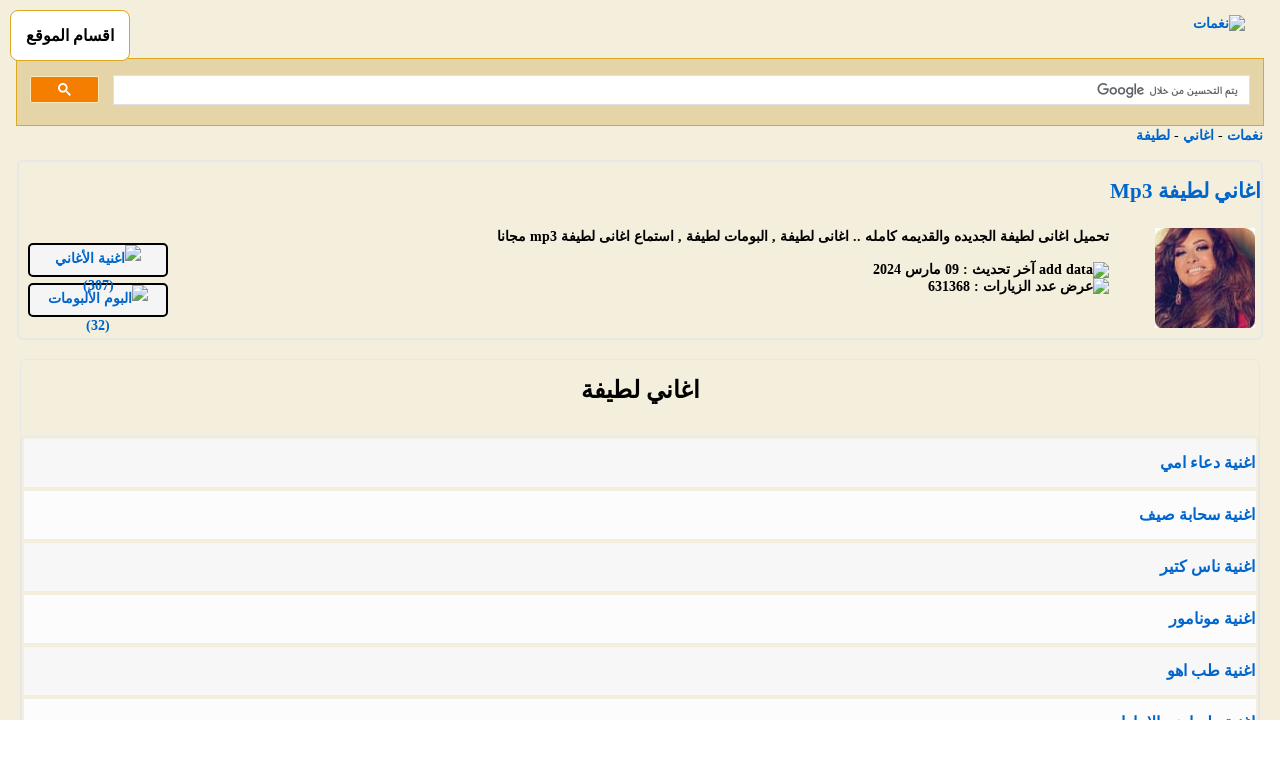

--- FILE ---
content_type: text/html; charset=UTF-8
request_url: https://songs.nghmat.com/singer/498-%D9%84%D8%B7%D9%8A%D9%81%D8%A9.html
body_size: 11608
content:
 <!DOCTYPE html>
<html lang="ar" dir="rtl">
<head>
<title>تحميل اغاني لطيفة - Mp3</title>
<meta name="robots" content="index, follow" />
<meta name="keywords" content="تحميل ,استماع ,اغانى لطيفة ,البومات لطيفة , لطيفة ,Latifa ,Latifa songs, لطيفة mp3" />
<meta name="description" content="تحميل اغانى لطيفة وتحميل البوم لطيفة الجديد mp3" />
<link rel="canonical" href="https://songs.nghmat.com/singer/498-%D9%84%D8%B7%D9%8A%D9%81%D8%A9.html" />
<meta property="og:title" content="تحميل اغاني لطيفة - Mp3" />
<meta property="fb:app_id" content="137312906462708"/>
<meta property="fb:admins" content="HatemFans,see.you.353"/>
<meta name="rating" content="General" /> 
<meta name="distribution" content="Global" />
<meta name="generator" content="نغمات" />
<meta property="og:url" content="https://songs.nghmat.com/singer/498-%D9%84%D8%B7%D9%8A%D9%81%D8%A9.html" />
<meta property="og:description" content="تحميل ,استماع ,اغانى لطيفة ,البومات لطيفة , لطيفة ,Latifa ,Latifa songs, لطيفة mp3" />
<meta itemprop="name" content="تحميل اغاني لطيفة - Mp3" />
<meta itemprop="description" content="تحميل اغانى لطيفة وتحميل البوم لطيفة الجديد mp3" />
<meta name="copyright" content="songs.nghmat.com" />
<base href="https://songs.nghmat.com/" />
<meta http-equiv="Content-Type" content="text/html; charset=utf-8" />
<meta name="viewport" content="width=device-width, initial-scale=1">
<link type="text/css" rel="stylesheet" href="css.php" /><link rel="alternate" type="application/rss+xml" title="RSS - Singers" href="rss.php" />
<link rel="alternate" type="application/rss+xml" title="RSS - Songs" href="rss.php?op=songs" />
<link rel="alternate" type="application/rss+xml" title="RSS - Albums" href="rss.php?op=albums" />
<link rel="alternate" type="application/rss+xml" title="RSS - Videos" href="rss.php?op=videos" />
<link rel="alternate" type="application/rss+xml" title="RSS - News" href="rss.php?op=news" />
<link rel="alternate" type="application/rss+xml" title="RSS - Photos" href="rss.php?op=photos" />
<!-- link href="skins/tango/skin.css" rel="stylesheet" type="text/css" / -->
<style type="text/css">
#myCarousel{
	position:relative;
	width:810px;
	margin:0 auto 10px auto;
	-moz-border-radius: 10px;
	-webkit-border-radius: 10px;
	border-radius: 10px;
	background: #F4EEDD;
	border: 1px solid #E7E7E7;
	min-height:30px;
}
.arrow{
	width:20px;
	height:20px;
	cursor:pointer;
	position:absolute;
	top:5px;
	left:10px;
	z-index:1;
}
.arrow.up{ background:url(images/up.png) no-repeat}
.arrow.down{ background:url(images/down.png) no-repeat}
</style>

<script>
var scripturl="https://songs.nghmat.com";
</script>
<link href="//maxcdn.bootstrapcdn.com/font-awesome/4.1.0/css/font-awesome.min.css" rel="stylesheet">
<script src='js/jquery.js'></script>
<script src="js/jquery.cookie.js"></script>
<script>
var jQuery = $.noConflict();
/*
jQuery.easing['BounceEaseOut'] = function(p, t, b, c, d) {
	if ((t/=d) < (1/2.75)) {
		return c*(7.5625*t*t) + b;
	} else if (t < (2/2.75)) {
		return c*(7.5625*(t-=(1.5/2.75))*t + .75) + b;
	} else if (t < (2.5/2.75)) {
		return c*(7.5625*(t-=(2.25/2.75))*t + .9375) + b;
	} else {
		return c*(7.5625*(t-=(2.625/2.75))*t + .984375) + b;
	}
};

jQuery(document).ready(function() {
    jQuery('#mycarousel').jcarousel({
        easing: 'BounceEaseOut',
        animation: 1000,
        auto:4,
        rtl:true,
        scroll:3,
        wrap: 'circular'
        
    });
   	jQuery(".arrow").click(function(){
	    if(jQuery(this).hasClass("up")){
	       jQuery(".jcarousel-skin-tango").slideUp("200");
	       jQuery(this).removeClass("up").addClass("down");
	       jQuery.cookie("myCarousel_hide","true", {expires: 365, path: '/'});
	    }else{
	       jQuery(".jcarousel-skin-tango").slideDown("200");
	       jQuery(this).removeClass("down").addClass("up");
	       jQuery.cookie("myCarousel_hide", '', {expires: -1, path: '/'});
	    } 
	});

if(jQuery.cookie("myCarousel_hide") =="true"){
 jQuery(".jcarousel-skin-tango").hide();
 jQuery(".arrow").removeClass("up").addClass("down");
}
});
*/

jQuery(document).ready(function(){
	var number = 50;
	jQuery("#newSongsAjax .song_div").hide();
	jQuery('#newSongsAjax .song_div').slice(0,number).show();
	
	jQuery("#newSongsAjax .show_more").click(function(){
		jQuery('#newSongsAjax .song_div:hidden').slice(0,number).slideDown('400');
		if(jQuery('#newSongsAjax .song_div:hidden').length ==0) jQuery("#newSongsAjax .show_more").slideUp();
	});
    
    var albums_number = 24;
	jQuery(".albums_all div.album_sub").hide();
	jQuery('.albums_all div.album_sub').slice(0,albums_number).show();
	
	jQuery(".albums_more").click(function(){
		jQuery('.albums_all div.album_sub:hidden').slice(0,albums_number).slideDown('400');
		if(jQuery('.albums_all div.album_sub:hidden').length ==0) jQuery(".albums_more").slideUp();
	});
    
});
</script>

<!-- script type='text/javascript' src='//code.jquery.com/jquery-1.9.1.js'></script -->
<script src="js/prototype.js"></script>

<script src='js/javascript.js'></script>
<script src='js/jquery.raty.min.js'></script>
<script src='js/jquery.boxy.allomani.js'></script><script src="js/scriptaculous/scriptaculous.js"></script>
<meta name="google-site-verification" content="RZMvhPKyTkkkDSFf0WteLPPkiMN7jy6dWaGjp2nIbFQ" />
<meta name="msvalidate.01" content="28DB99A42830DBEF7679BD55FCE4F6DD" />
<meta name="google-site-verification" content="YawCCTehzZtNSC3KEnJOFtsEd2q4w-IpLuOQQRosieE" />
<body>

 
<script defer src="https://static.cloudflareinsights.com/beacon.min.js/vcd15cbe7772f49c399c6a5babf22c1241717689176015" integrity="sha512-ZpsOmlRQV6y907TI0dKBHq9Md29nnaEIPlkf84rnaERnq6zvWvPUqr2ft8M1aS28oN72PdrCzSjY4U6VaAw1EQ==" data-cf-beacon='{"version":"2024.11.0","token":"13c92ca34f5441e69d81437e90bbd346","r":1,"server_timing":{"name":{"cfCacheStatus":true,"cfEdge":true,"cfExtPri":true,"cfL4":true,"cfOrigin":true,"cfSpeedBrain":true},"location_startswith":null}}' crossorigin="anonymous"></script>
</head>
 <div class="header1">
<div id="logo"><a href="/">
<img src="images/logo2.jpg" alt="نغمات" width="150" height="37">
</a></div>

  <script>
    document.addEventListener("DOMContentLoaded", function () {
      var menuButton = document.getElementById("menuButton");
      var header2 = document.getElementById("header2");

      menuButton.addEventListener("click", function () {
        if (header2.style.display === "" || header2.style.display === "none") {
          header2.style.display = "block";
        } else {
          header2.style.display = "none";
        }
      });
    });
  </script>

  <button id="menuButton">اقسام الموقع</button>
  <div id="header2" class="header2">
    <ul>
      <li><a href="albums.html">الالبومات</a></li>
      <li><a href="cat/26-Islamyat.html">اسلاميات</a></li>
      <li><a href="cat/30-اغاني.html">اغاني</a></li>
      <li><a href="cat/25-Sha3by.html">اغانى شعبي</a></li>
      <li><a href="cat/5-Aghani.Khalegya.html">اغاني خليجيه</a></li>
      <li><a href="cat/27-Media.Songs.html">اغانى المسلسلات والافلام</a></li>
      <li><a href="cat/29-اغانى-منوعة.html">اغانى منوعة</a></li>
    </ul>
  </div>
</div>



<div class="bahch">
<!-- form action="https://songs.nghmat.com/gsearch.php" id="cse-search-box" style="display: inline;float: center;margin: 9 16px;margin-top: -10px;">
  <div>
    <input type="hidden" name="cx" value="partner-pub-3189600798074714:3383704459" />
    <input type="hidden" name="cof" value="FORID:10" />
    <input type="hidden" name="ie" value="UTF-8" />
    <input type="text" name="q" size="30" />
    <input type="submit" name="sa" value="بحث" style="margin:0 auto;" />
  </div>
</form>
<script type="text/javascript" src="//www.google.com.eg/coop/cse/brand?form=cse-search-box&amp;lang=ar"></script -->
<div class="search_container">
<script>
  (function() {
    var cx = '013298425910500128648:fe8tkvgs6kq';
    var gcse = document.createElement('script');
    gcse.type = 'text/javascript';
    gcse.async = true;
    gcse.src = 'https://cse.google.com/cse.js?cx=' + cx;
    var s = document.getElementsByTagName('script')[0];
    s.parentNode.insertBefore(gcse, s);
  })();
</script>
<gcse:search></gcse:search>
</div> <table border="0" width="100%"  style="border-collapse: collapse" dir=ltr>

         <tr><td  valign="top" dir=rtl><script>
   function pop_close(){ }
        </script>
      
    <span class='path'><a href="https://songs.nghmat.com">نغمات</a> - <a class=path_link href="cat/30-اغاني.html" title="اغاني">اغاني</a> - <a class=path_link href="singer/498-لطيفة.html" title="لطيفة">لطيفة</a>  <br><br> </span> <div class='block_div'><div class='block_div'><table class="nsong"><tr><h2><a href="singer/498-لطيفة.html">اغاني لطيفة Mp3</a></h2><td><table class="nsong"><tr><td class="singercss"><img src="uploads/singers/latifa.jpg" alt="اغانى لطيفة" width="100" height="100" /></td>
<td class="imtop"> تحميل اغانى لطيفة الجديده والقديمه كامله ..
اغانى لطيفة , البومات لطيفة , استماع اغانى لطيفة mp3 مجانا <br/><br/>
<span><img src='images/add_date.jpg' alt="add data" width="15" height="15" />&nbsp;<b>آخر تحديث  : </b>09 مارس 2024</span><br/>

<span><img src='images/views.jpg' alt="عرض" width="15" height="15" />&nbsp;<b>عدد الزيارات : </b> 631368</span> <br/> </td></tr></table></td><td align='left'><div class='singer_btn'><a href="singer/498-لطيفة.html"><img src='images/song.jpg' alt="اغنية" width="15" height="15" />&nbsp;الأغاني (307)</a></div><div class='singer_btn'>
<a href="singer/498-لطيفة-albums.html"><img src='images/album.jpg' alt="البوم" width="15" height="15" />&nbsp;الألبومات (32)</a></div></td></tr></table>
<div align='left'></div></div></div><br/> 
<table width="100%">

<tr><td width="100%"><div class='block_div'><center><span class='table_title title'><h1>اغاني لطيفة</h1></span></center><br><div class='block_div'>   <div class='song_div' title="دعاء امي">
<table class="nsong"><tr class='row_1'>
<td><a class="listen_loop" href="song_listen_60533_1.html" title="دعاء امي">اغنية دعاء امي</a></td></tr></table></div> 

  <div class='song_div' title="سحابة صيف">
<table class="nsong"><tr class='row_2'>
<td><a class="listen_loop" href="song_listen_60532_1.html" title="سحابة صيف">اغنية سحابة صيف</a></td></tr></table></div> 

  <div class='song_div' title="ناس كتير">
<table class="nsong"><tr class='row_1'>
<td><a class="listen_loop" href="song_listen_60531_1.html" title="ناس كتير">اغنية ناس كتير</a></td></tr></table></div> 

  <div class='song_div' title="مونامور">
<table class="nsong"><tr class='row_2'>
<td><a class="listen_loop" href="song_listen_60530_1.html" title="مونامور">اغنية مونامور</a></td></tr></table></div> 

  <div class='song_div' title="طب اهو">
<table class="nsong"><tr class='row_1'>
<td><a class="listen_loop" href="song_listen_60529_1.html" title="طب اهو">اغنية طب اهو</a></td></tr></table></div> 

  <div class='song_div' title="طبعا هي الامارات">
<table class="nsong"><tr class='row_2'>
<td><a class="listen_loop" href="song_listen_60528_1.html" title="طبعا هي الامارات">اغنية طبعا هي الامارات</a></td></tr></table></div> 

  <div class='song_div' title="دعاء اشرف الاعراب">
<table class="nsong"><tr class='row_1'>
<td><a class="listen_loop" href="song_listen_60527_1.html" title="دعاء اشرف الاعراب">اغنية دعاء اشرف الاعراب</a></td></tr></table></div> 

  <div class='song_div' title="يحي الشعب">
<table class="nsong"><tr class='row_2'>
<td><a class="listen_loop" href="song_listen_60526_1.html" title="يحي الشعب">اغنية يحي الشعب</a></td></tr></table></div> 

  <div class='song_div' title="الذكاه">
<table class="nsong"><tr class='row_1'>
<td><a class="listen_loop" href="song_listen_60525_1.html" title="الذكاه">اغنية الذكاه</a></td></tr></table></div> 

  <div class='song_div' title="رد الباب">
<table class="nsong"><tr class='row_2'>
<td><a class="listen_loop" href="song_listen_60524_1.html" title="رد الباب">اغنية رد الباب</a></td></tr></table></div> 

  <div class='song_div' title="راضيين">
<table class="nsong"><tr class='row_1'>
<td><a class="listen_loop" href="song_listen_60523_1.html" title="راضيين">اغنية راضيين</a></td></tr></table></div> 

  <div class='song_div' title="مربوحة">
<table class="nsong"><tr class='row_2'>
<td><a class="listen_loop" href="song_listen_60522_1.html" title="مربوحة">اغنية مربوحة</a></td></tr></table></div> 

  <div class='song_div' title="من بلدي">
<table class="nsong"><tr class='row_1'>
<td><a class="listen_loop" href="song_listen_60521_1.html" title="من بلدي">اغنية من بلدي</a></td></tr></table></div> 

  <div class='song_div' title="طار طار">
<table class="nsong"><tr class='row_2'>
<td><a class="listen_loop" href="song_listen_60520_1.html" title="طار طار">اغنية طار طار</a></td></tr></table></div> 

  <div class='song_div' title="حبيبو">
<table class="nsong"><tr class='row_1'>
<td><a class="listen_loop" href="song_listen_60519_1.html" title="حبيبو">اغنية حبيبو</a></td></tr></table></div> 

  <div class='song_div' title="هنعيشها مرة واحدة">
<table class="nsong"><tr class='row_2'>
<td><a class="listen_loop" href="song_listen_60518_1.html" title="هنعيشها مرة واحدة">اغنية هنعيشها مرة واحدة</a></td></tr></table></div> 

  <div class='song_div' title="احسن احسن">
<table class="nsong"><tr class='row_1'>
<td><a class="listen_loop" href="song_listen_60517_1.html" title="احسن احسن">اغنية احسن احسن</a></td></tr></table></div> 

  <div class='song_div' title="اعطيني دم">
<table class="nsong"><tr class='row_2'>
<td><a class="listen_loop" href="song_listen_60516_1.html" title="اعطيني دم">اغنية اعطيني دم</a></td></tr></table></div> 

  <div class='song_div' title="حلم">
<table class="nsong"><tr class='row_1'>
<td><a class="listen_loop" href="song_listen_60515_1.html" title="حلم">اغنية حلم</a></td></tr></table></div> 

  <div class='song_div' title="الاستاذ">
<table class="nsong"><tr class='row_2'>
<td><a class="listen_loop" href="song_listen_60514_1.html" title="الاستاذ">اغنية الاستاذ</a></td></tr></table></div> 

  <div class='song_div' title="الليل ليل">
<table class="nsong"><tr class='row_1'>
<td><a class="listen_loop" href="song_listen_60513_1.html" title="الليل ليل">اغنية الليل ليل</a></td></tr></table></div> 

  <div class='song_div' title="خليني">
<table class="nsong"><tr class='row_2'>
<td><a class="listen_loop" href="song_listen_60512_1.html" title="خليني">اغنية خليني</a></td></tr></table></div> 

  <div class='song_div' title="للشمس">
<table class="nsong"><tr class='row_1'>
<td><a class="listen_loop" href="song_listen_60511_1.html" title="للشمس">اغنية للشمس</a></td></tr></table></div> 

  <div class='song_div' title="ملكة بيك">
<table class="nsong"><tr class='row_2'>
<td><a class="listen_loop" href="song_listen_60510_1.html" title="ملكة بيك">اغنية ملكة بيك</a></td></tr></table></div> 

  <div class='song_div' title="انت ياه">
<table class="nsong"><tr class='row_1'>
<td><a class="listen_loop" href="song_listen_60509_1.html" title="انت ياه">اغنية انت ياه</a></td></tr></table></div> 

  <div class='song_div' title="ادي عقد">
<table class="nsong"><tr class='row_2'>
<td><a class="listen_loop" href="song_listen_60508_1.html" title="ادي عقد">اغنية ادي عقد</a></td></tr></table></div> 

  <div class='song_div' title="خاصمني ماشي">
<table class="nsong"><tr class='row_1'>
<td><a class="listen_loop" href="song_listen_60507_1.html" title="خاصمني ماشي">اغنية خاصمني ماشي</a></td></tr></table></div> 

  <div class='song_div' title="انا عشت عمري">
<table class="nsong"><tr class='row_2'>
<td><a class="listen_loop" href="song_listen_60506_1.html" title="انا عشت عمري">اغنية انا عشت عمري</a></td></tr></table></div> 

  <div class='song_div' title="اخبروني">
<table class="nsong"><tr class='row_1'>
<td><a class="listen_loop" href="song_listen_60505_1.html" title="اخبروني">اغنية اخبروني</a></td></tr></table></div> 

  <div class='song_div' title="شاغلني">
<table class="nsong"><tr class='row_2'>
<td><a class="listen_loop" href="song_listen_60504_1.html" title="شاغلني">اغنية شاغلني</a></td></tr></table></div> 

  <div class='song_div' title="امي">
<table class="nsong"><tr class='row_1'>
<td><a class="listen_loop" href="song_listen_60503_1.html" title="امي">اغنية امي</a></td></tr></table></div> 

  <div class='song_div' title="سكتم بكتم - تتر مسلسل رابع جار">
<table class="nsong"><tr class='row_2'>
<td><a class="listen_loop" href="song_listen_60502_1.html" title="سكتم بكتم - تتر مسلسل رابع جار">اغنية سكتم بكتم - تتر مسلسل رابع جار</a></td></tr></table></div> 

  <div class='song_div' title="انت تحلم">
<table class="nsong"><tr class='row_1'>
<td><a class="listen_loop" href="song_listen_60501_1.html" title="انت تحلم">اغنية انت تحلم</a></td></tr></table></div> 

  <div class='song_div' title="قلبي">
<table class="nsong"><tr class='row_2'>
<td><a class="listen_loop" href="song_listen_60500_1.html" title="قلبي">اغنية قلبي</a></td></tr></table></div> 

  <div class='song_div' title="مصنع الرجالة">
<table class="nsong"><tr class='row_1'>
<td><a class="listen_loop" href="song_listen_60499_1.html" title="مصنع الرجالة">اغنية مصنع الرجالة</a></td></tr></table></div> 

  <div class='song_div' title="تتر مسلسل كلمة سر">
<table class="nsong"><tr class='row_2'>
<td><a class="listen_loop" href="song_listen_60498_1.html" title="تتر مسلسل كلمة سر">اغنية تتر مسلسل كلمة سر</a></td></tr></table></div> 

  <div class='song_div' title="اشجانا">
<table class="nsong"><tr class='row_1'>
<td><a class="listen_loop" href="song_listen_60497_1.html" title="اشجانا">اغنية اشجانا</a></td></tr></table></div> 

  <div class='song_div' title="Chantons Lamour">
<table class="nsong"><tr class='row_2'>
<td><a class="listen_loop" href="song_listen_60496_1.html" title="Chantons Lamour">اغنية Chantons Lamour</a></td></tr></table></div> 

  <div class='song_div' title="زيدى">
<table class="nsong"><tr class='row_1'>
<td><a class="listen_loop" href="song_listen_57912_1.html" title="زيدى">اغنية زيدى</a></td></tr></table></div> 

  <div class='song_div' title="مابكرهوش">
<table class="nsong"><tr class='row_2'>
<td><a class="listen_loop" href="song_listen_57911_1.html" title="مابكرهوش">اغنية مابكرهوش</a></td></tr></table></div> 

  <div class='song_div' title="ماتقربليش">
<table class="nsong"><tr class='row_1'>
<td><a class="listen_loop" href="song_listen_57910_1.html" title="ماتقربليش">اغنية ماتقربليش</a></td></tr></table></div> 

  <div class='song_div' title="كن جميلا">
<table class="nsong"><tr class='row_2'>
<td><a class="listen_loop" href="song_listen_57909_1.html" title="كن جميلا">اغنية كن جميلا</a></td></tr></table></div> 

  <div class='song_div' title="قلاب">
<table class="nsong"><tr class='row_1'>
<td><a class="listen_loop" href="song_listen_57908_1.html" title="قلاب">اغنية قلاب</a></td></tr></table></div> 

  <div class='song_div' title="حب بيغير ملامح">
<table class="nsong"><tr class='row_2'>
<td><a class="listen_loop" href="song_listen_57859_1.html" title="حب بيغير ملامح">اغنية حب بيغير ملامح</a></td></tr></table></div> 

  <div class='song_div' title="دمرت اللي ما يتدمر">
<table class="nsong"><tr class='row_1'>
<td><a class="listen_loop" href="song_listen_57703_1.html" title="دمرت اللي ما يتدمر">اغنية دمرت اللي ما يتدمر</a></td></tr></table></div> 

  <div class='song_div' title="أقوى واحده">
<table class="nsong"><tr class='row_2'>
<td><a class="listen_loop" href="song_listen_57671_1.html" title="أقوى واحده">اغنية أقوى واحده</a></td></tr></table></div> 

  <div class='song_div' title="انا عشت عمري">
<table class="nsong"><tr class='row_1'>
<td><a class="listen_loop" href="song_listen_57664_1.html" title="انا عشت عمري">اغنية انا عشت عمري</a></td></tr></table></div> 

  <div class='song_div' title="في الاحلام">
<table class="nsong"><tr class='row_2'>
<td><a class="listen_loop" href="song_listen_57593_1.html" title="في الاحلام">اغنية في الاحلام</a></td></tr></table></div> 

  <div class='song_div' title="فيها وفيها">
<table class="nsong"><tr class='row_1'>
<td><a class="listen_loop" href="song_listen_56263_1.html" title="فيها وفيها">اغنية فيها وفيها</a></td></tr></table></div> 

  <div class='song_div' title="امين">
<table class="nsong"><tr class='row_2'>
<td><a class="listen_loop" href="song_listen_55983_1.html" title="امين">اغنية امين</a></td></tr></table></div> 

  <div class='song_div' title="تحلو الايام">
<table class="nsong"><tr class='row_1'>
<td><a class="listen_loop" href="song_listen_55752_1.html" title="تحلو الايام">اغنية تحلو الايام</a></td></tr></table></div> 

  <div class='song_div' title="طبعك عنيد">
<table class="nsong"><tr class='row_2'>
<td><a class="listen_loop" href="song_listen_55751_1.html" title="طبعك عنيد">اغنية طبعك عنيد</a></td></tr></table></div> 

  <div class='song_div' title="ملحوقة">
<table class="nsong"><tr class='row_1'>
<td><a class="listen_loop" href="song_listen_55750_1.html" title="ملحوقة">اغنية ملحوقة</a></td></tr></table></div> 

  <div class='song_div' title="ليلة">
<table class="nsong"><tr class='row_2'>
<td><a class="listen_loop" href="song_listen_55749_1.html" title="ليلة">اغنية ليلة</a></td></tr></table></div> 

  <div class='song_div' title="لا يا عبدالله">
<table class="nsong"><tr class='row_1'>
<td><a class="listen_loop" href="song_listen_55748_1.html" title="لا يا عبدالله">اغنية لا يا عبدالله</a></td></tr></table></div> 

  <div class='song_div' title="كل اللى حبو">
<table class="nsong"><tr class='row_2'>
<td><a class="listen_loop" href="song_listen_55747_1.html" title="كل اللى حبو">اغنية كل اللى حبو</a></td></tr></table></div> 

  <div class='song_div' title="فريش">
<table class="nsong"><tr class='row_1'>
<td><a class="listen_loop" href="song_listen_55746_1.html" title="فريش">اغنية فريش</a></td></tr></table></div> 

  <div class='song_div' title="بحر الغرام">
<table class="nsong"><tr class='row_2'>
<td><a class="listen_loop" href="song_listen_55745_1.html" title="بحر الغرام">اغنية بحر الغرام</a></td></tr></table></div> 

  <div class='song_div' title="اول مرة يا حبيبى">
<table class="nsong"><tr class='row_1'>
<td><a class="listen_loop" href="song_listen_55744_1.html" title="اول مرة يا حبيبى">اغنية اول مرة يا حبيبى</a></td></tr></table></div> 

  <div class='song_div' title="علشان حبيت">
<table class="nsong"><tr class='row_2'>
<td><a class="listen_loop" href="song_listen_55743_1.html" title="علشان حبيت">اغنية علشان حبيت</a></td></tr></table></div> 

  <div class='song_div' title="الهم كبرو">
<table class="nsong"><tr class='row_1'>
<td><a class="listen_loop" href="song_listen_55742_1.html" title="الهم كبرو">اغنية الهم كبرو</a></td></tr></table></div> 

  <div class='song_div' title="اخون لا">
<table class="nsong"><tr class='row_2'>
<td><a class="listen_loop" href="song_listen_55741_1.html" title="اخون لا">اغنية اخون لا</a></td></tr></table></div> 

  <div class='song_div' title="يا للى - مع احمد شيبه">
<table class="nsong"><tr class='row_1'>
<td><a class="listen_loop" href="song_listen_55297_1.html" title="يا للى - مع احمد شيبه">اغنية يا للى - مع احمد شيبه</a></td></tr></table></div> 

  <div class='song_div' title="اسرار">
<table class="nsong"><tr class='row_2'>
<td><a class="listen_loop" href="song_listen_54257_1.html" title="اسرار">اغنية اسرار</a></td></tr></table></div> 

  <div class='song_div' title="ختام - حفلة">
<table class="nsong"><tr class='row_1'>
<td><a class="listen_loop" href="song_listen_44667_1.html" title="ختام - حفلة">اغنية ختام - حفلة</a></td></tr></table></div> 

  <div class='song_div' title="يا حبيبى - حفلة">
<table class="nsong"><tr class='row_2'>
<td><a class="listen_loop" href="song_listen_44666_1.html" title="يا حبيبى - حفلة">اغنية يا حبيبى - حفلة</a></td></tr></table></div> 

  <div class='song_div' title="طلب السماح - حفلة">
<table class="nsong"><tr class='row_1'>
<td><a class="listen_loop" href="song_listen_44665_1.html" title="طلب السماح - حفلة">اغنية طلب السماح - حفلة</a></td></tr></table></div> 

  <div class='song_div' title="واضح - حفلة">
<table class="nsong"><tr class='row_2'>
<td><a class="listen_loop" href="song_listen_44664_1.html" title="واضح - حفلة">اغنية واضح - حفلة</a></td></tr></table></div> 

  <div class='song_div' title="مالمغرب - حفلة">
<table class="nsong"><tr class='row_1'>
<td><a class="listen_loop" href="song_listen_44663_1.html" title="مالمغرب - حفلة">اغنية مالمغرب - حفلة</a></td></tr></table></div> 

  <div class='song_div' title="يا سيدى - حفلة">
<table class="nsong"><tr class='row_2'>
<td><a class="listen_loop" href="song_listen_44662_1.html" title="يا سيدى - حفلة">اغنية يا سيدى - حفلة</a></td></tr></table></div> 

  <div class='song_div' title="تحية الى ذكرى - حفلة">
<table class="nsong"><tr class='row_1'>
<td><a class="listen_loop" href="song_listen_44661_1.html" title="تحية الى ذكرى - حفلة">اغنية تحية الى ذكرى - حفلة</a></td></tr></table></div> 

  <div class='song_div' title="لما يجيبو سيرتك - حفلة">
<table class="nsong"><tr class='row_2'>
<td><a class="listen_loop" href="song_listen_44660_1.html" title="لما يجيبو سيرتك - حفلة">اغنية لما يجيبو سيرتك - حفلة</a></td></tr></table></div> 

  <div class='song_div' title="حبيبى ما تروحش بعيد - حفلة">
<table class="nsong"><tr class='row_1'>
<td><a class="listen_loop" href="song_listen_44659_1.html" title="حبيبى ما تروحش بعيد - حفلة">اغنية حبيبى ما تروحش بعيد - حفلة</a></td></tr></table></div> 

  <div class='song_div' title="صاحب المحبة">
<table class="nsong"><tr class='row_2'>
<td><a class="listen_loop" href="song_listen_44658_1.html" title="صاحب المحبة">اغنية صاحب المحبة</a></td></tr></table></div> 

  <div class='song_div' title="مسا الجمال">
<table class="nsong"><tr class='row_1'>
<td><a class="listen_loop" href="song_listen_44657_1.html" title="مسا الجمال">اغنية مسا الجمال</a></td></tr></table></div> 

  <div class='song_div' title="عوافى يا هوى">
<table class="nsong"><tr class='row_2'>
<td><a class="listen_loop" href="song_listen_44656_1.html" title="عوافى يا هوى">اغنية عوافى يا هوى</a></td></tr></table></div> 

  <div class='song_div' title="اهلا مرحب">
<table class="nsong"><tr class='row_1'>
<td><a class="listen_loop" href="song_listen_44655_1.html" title="اهلا مرحب">اغنية اهلا مرحب</a></td></tr></table></div> 

  <div class='song_div' title="لا لا تودعنى حبيبى">
<table class="nsong"><tr class='row_2'>
<td><a class="listen_loop" href="song_listen_44654_1.html" title="لا لا تودعنى حبيبى">اغنية لا لا تودعنى حبيبى</a></td></tr></table></div> 

  <div class='song_div' title="هات قلبى وروح">
<table class="nsong"><tr class='row_1'>
<td><a class="listen_loop" href="song_listen_44653_1.html" title="هات قلبى وروح">اغنية هات قلبى وروح</a></td></tr></table></div> 

  <div class='song_div' title="الصبح دق الباب">
<table class="nsong"><tr class='row_2'>
<td><a class="listen_loop" href="song_listen_44652_1.html" title="الصبح دق الباب">اغنية الصبح دق الباب</a></td></tr></table></div> 

  <div class='song_div' title="يا يكحلها عماها">
<table class="nsong"><tr class='row_1'>
<td><a class="listen_loop" href="song_listen_44608_1.html" title="يا يكحلها عماها">اغنية يا يكحلها عماها</a></td></tr></table></div> 

  <div class='song_div' title="يا عدوى">
<table class="nsong"><tr class='row_2'>
<td><a class="listen_loop" href="song_listen_44607_1.html" title="يا عدوى">اغنية يا عدوى</a></td></tr></table></div> 

  <div class='song_div' title="شوفت كتير">
<table class="nsong"><tr class='row_1'>
<td><a class="listen_loop" href="song_listen_44606_1.html" title="شوفت كتير">اغنية شوفت كتير</a></td></tr></table></div> 

  <div class='song_div' title="مشيت مريض">
<table class="nsong"><tr class='row_2'>
<td><a class="listen_loop" href="song_listen_44605_1.html" title="مشيت مريض">اغنية مشيت مريض</a></td></tr></table></div> 

  <div class='song_div' title="لبيك يا عالم العروبة">
<table class="nsong"><tr class='row_1'>
<td><a class="listen_loop" href="song_listen_44604_1.html" title="لبيك يا عالم العروبة">اغنية لبيك يا عالم العروبة</a></td></tr></table></div> 

  <div class='song_div' title="اخر نفس فيا">
<table class="nsong"><tr class='row_2'>
<td><a class="listen_loop" href="song_listen_44603_1.html" title="اخر نفس فيا">اغنية اخر نفس فيا</a></td></tr></table></div> 

  <div class='song_div' title="سيد العالم بحالة">
<table class="nsong"><tr class='row_1'>
<td><a class="listen_loop" href="song_listen_44602_1.html" title="سيد العالم بحالة">اغنية سيد العالم بحالة</a></td></tr></table></div> 

  <div class='song_div' title="عندك شك فى اية">
<table class="nsong"><tr class='row_2'>
<td><a class="listen_loop" href="song_listen_44601_1.html" title="عندك شك فى اية">اغنية عندك شك فى اية</a></td></tr></table></div> 

  <div class='song_div' title="مالقتش مثالك">
<table class="nsong"><tr class='row_1'>
<td><a class="listen_loop" href="song_listen_44600_1.html" title="مالقتش مثالك">اغنية مالقتش مثالك</a></td></tr></table></div> 

  <div class='song_div' title="ما بنمش الليل">
<table class="nsong"><tr class='row_2'>
<td><a class="listen_loop" href="song_listen_44599_1.html" title="ما بنمش الليل">اغنية ما بنمش الليل</a></td></tr></table></div> 

  <div class='song_div' title="مين يقول">
<table class="nsong"><tr class='row_1'>
<td><a class="listen_loop" href="song_listen_44598_1.html" title="مين يقول">اغنية مين يقول</a></td></tr></table></div> 

  <div class='song_div' title="بقى كدة">
<table class="nsong"><tr class='row_2'>
<td><a class="listen_loop" href="song_listen_44597_1.html" title="بقى كدة">اغنية بقى كدة</a></td></tr></table></div> 

  <div class='song_div' title="يا حياتى انا">
<table class="nsong"><tr class='row_1'>
<td><a class="listen_loop" href="song_listen_44596_1.html" title="يا حياتى انا">اغنية يا حياتى انا</a></td></tr></table></div> 

  <div class='song_div' title="تعالالى">
<table class="nsong"><tr class='row_2'>
<td><a class="listen_loop" href="song_listen_44595_1.html" title="تعالالى">اغنية تعالالى</a></td></tr></table></div> 

  <div class='song_div' title="حبى ليك">
<table class="nsong"><tr class='row_1'>
<td><a class="listen_loop" href="song_listen_44594_1.html" title="حبى ليك">اغنية حبى ليك</a></td></tr></table></div> 

  <div class='song_div' title="حبيبى يا حبيبى">
<table class="nsong"><tr class='row_2'>
<td><a class="listen_loop" href="song_listen_44593_1.html" title="حبيبى يا حبيبى">اغنية حبيبى يا حبيبى</a></td></tr></table></div> 

  <div class='song_div' title="من عينية">
<table class="nsong"><tr class='row_1'>
<td><a class="listen_loop" href="song_listen_44592_1.html" title="من عينية">اغنية من عينية</a></td></tr></table></div> 

  <div class='song_div' title="انسى الهوى">
<table class="nsong"><tr class='row_2'>
<td><a class="listen_loop" href="song_listen_44591_1.html" title="انسى الهوى">اغنية انسى الهوى</a></td></tr></table></div> 

  <div class='song_div' title="دلتنى">
<table class="nsong"><tr class='row_1'>
<td><a class="listen_loop" href="song_listen_44590_1.html" title="دلتنى">اغنية دلتنى</a></td></tr></table></div> 

  <div class='song_div' title="عهد العبيد">
<table class="nsong"><tr class='row_2'>
<td><a class="listen_loop" href="song_listen_44589_1.html" title="عهد العبيد">اغنية عهد العبيد</a></td></tr></table></div> 

  <div class='song_div' title="اكتر من روحى بحبك">
<table class="nsong"><tr class='row_1'>
<td><a class="listen_loop" href="song_listen_44588_1.html" title="اكتر من روحى بحبك">اغنية اكتر من روحى بحبك</a></td></tr></table></div> 

  <div class='song_div' title="سفر">
<table class="nsong"><tr class='row_2'>
<td><a class="listen_loop" href="song_listen_44587_1.html" title="سفر">اغنية سفر</a></td></tr></table></div> 

  <div class='song_div' title="متاهات">
<table class="nsong"><tr class='row_1'>
<td><a class="listen_loop" href="song_listen_44586_1.html" title="متاهات">اغنية متاهات</a></td></tr></table></div> 

  <div class='song_div' title="اوعى تغير">
<table class="nsong"><tr class='row_2'>
<td><a class="listen_loop" href="song_listen_44585_1.html" title="اوعى تغير">اغنية اوعى تغير</a></td></tr></table></div> 

  <div class='song_div' title="بهدوء">
<table class="nsong"><tr class='row_1'>
<td><a class="listen_loop" href="song_listen_44584_1.html" title="بهدوء">اغنية بهدوء</a></td></tr></table></div> 

  <div class='song_div' title="بحبك بدالك">
<table class="nsong"><tr class='row_2'>
<td><a class="listen_loop" href="song_listen_44583_1.html" title="بحبك بدالك">اغنية بحبك بدالك</a></td></tr></table></div> 

  <div class='song_div' title="ما تظلمنيش">
<table class="nsong"><tr class='row_1'>
<td><a class="listen_loop" href="song_listen_44582_1.html" title="ما تظلمنيش">اغنية ما تظلمنيش</a></td></tr></table></div> 

  <div class='song_div' title="منسكش ابدا">
<table class="nsong"><tr class='row_2'>
<td><a class="listen_loop" href="song_listen_44581_1.html" title="منسكش ابدا">اغنية منسكش ابدا</a></td></tr></table></div> 

  <div class='song_div' title="بكرة معاك">
<table class="nsong"><tr class='row_1'>
<td><a class="listen_loop" href="song_listen_44580_1.html" title="بكرة معاك">اغنية بكرة معاك</a></td></tr></table></div> 

  <div class='song_div' title="بتمنالك">
<table class="nsong"><tr class='row_2'>
<td><a class="listen_loop" href="song_listen_44579_1.html" title="بتمنالك">اغنية بتمنالك</a></td></tr></table></div> 

  <div class='song_div' title="بحبك كدة">
<table class="nsong"><tr class='row_1'>
<td><a class="listen_loop" href="song_listen_44578_1.html" title="بحبك كدة">اغنية بحبك كدة</a></td></tr></table></div> 

  <div class='song_div' title="عشان بحبك">
<table class="nsong"><tr class='row_2'>
<td><a class="listen_loop" href="song_listen_44577_1.html" title="عشان بحبك">اغنية عشان بحبك</a></td></tr></table></div> 

  <div class='song_div' title="شقاوى">
<table class="nsong"><tr class='row_1'>
<td><a class="listen_loop" href="song_listen_44576_1.html" title="شقاوى">اغنية شقاوى</a></td></tr></table></div> 

  <div class='song_div' title="عزيز علينا">
<table class="nsong"><tr class='row_2'>
<td><a class="listen_loop" href="song_listen_44575_1.html" title="عزيز علينا">اغنية عزيز علينا</a></td></tr></table></div> 

  <div class='song_div' title="واسيدى">
<table class="nsong"><tr class='row_1'>
<td><a class="listen_loop" href="song_listen_44573_1.html" title="واسيدى">اغنية واسيدى</a></td></tr></table></div> 

  <div class='song_div' title="ويه ويه">
<table class="nsong"><tr class='row_2'>
<td><a class="listen_loop" href="song_listen_44572_1.html" title="ويه ويه">اغنية ويه ويه</a></td></tr></table></div> 

  <div class='song_div' title="ضد التيار">
<table class="nsong"><tr class='row_1'>
<td><a class="listen_loop" href="song_listen_44571_1.html" title="ضد التيار">اغنية ضد التيار</a></td></tr></table></div> 

  <div class='song_div' title="فين انت يا ترى">
<table class="nsong"><tr class='row_2'>
<td><a class="listen_loop" href="song_listen_44570_1.html" title="فين انت يا ترى">اغنية فين انت يا ترى</a></td></tr></table></div> 

  <div class='song_div' title="ادينى فرصة تانية">
<table class="nsong"><tr class='row_1'>
<td><a class="listen_loop" href="song_listen_44569_1.html" title="ادينى فرصة تانية">اغنية ادينى فرصة تانية</a></td></tr></table></div> 

  <div class='song_div' title="بالعقل كدة">
<table class="nsong"><tr class='row_2'>
<td><a class="listen_loop" href="song_listen_44568_1.html" title="بالعقل كدة">اغنية بالعقل كدة</a></td></tr></table></div> 

  <div class='song_div' title="اصالحك ومالة">
<table class="nsong"><tr class='row_1'>
<td><a class="listen_loop" href="song_listen_44567_1.html" title="اصالحك ومالة">اغنية اصالحك ومالة</a></td></tr></table></div> 

  <div class='song_div' title="اهى دى الحقيقة">
<table class="nsong"><tr class='row_2'>
<td><a class="listen_loop" href="song_listen_44566_1.html" title="اهى دى الحقيقة">اغنية اهى دى الحقيقة</a></td></tr></table></div> 

  <div class='song_div' title="يا زمان">
<table class="nsong"><tr class='row_1'>
<td><a class="listen_loop" href="song_listen_44565_1.html" title="يا زمان">اغنية يا زمان</a></td></tr></table></div> 

  <div class='song_div' title="مش بالبساطة">
<table class="nsong"><tr class='row_2'>
<td><a class="listen_loop" href="song_listen_44564_1.html" title="مش بالبساطة">اغنية مش بالبساطة</a></td></tr></table></div> 

  <div class='song_div' title="خليك جد">
<table class="nsong"><tr class='row_1'>
<td><a class="listen_loop" href="song_listen_44563_1.html" title="خليك جد">اغنية خليك جد</a></td></tr></table></div> 

  <div class='song_div' title="انت تحير">
<table class="nsong"><tr class='row_2'>
<td><a class="listen_loop" href="song_listen_44562_1.html" title="انت تحير">اغنية انت تحير</a></td></tr></table></div> 

  <div class='song_div' title="انت مسافر">
<table class="nsong"><tr class='row_1'>
<td><a class="listen_loop" href="song_listen_44561_1.html" title="انت مسافر">اغنية انت مسافر</a></td></tr></table></div> 

  <div class='song_div' title="الدنيا بتضحك ليا">
<table class="nsong"><tr class='row_2'>
<td><a class="listen_loop" href="song_listen_44560_1.html" title="الدنيا بتضحك ليا">اغنية الدنيا بتضحك ليا</a></td></tr></table></div> 

  <div class='song_div' title="زى البحر">
<table class="nsong"><tr class='row_1'>
<td><a class="listen_loop" href="song_listen_44559_1.html" title="زى البحر">اغنية زى البحر</a></td></tr></table></div> 

  <div class='song_div' title="فى غيابك عنى">
<table class="nsong"><tr class='row_2'>
<td><a class="listen_loop" href="song_listen_44555_1.html" title="فى غيابك عنى">اغنية فى غيابك عنى</a></td></tr></table></div> 

  <div class='song_div' title="فين هو الحب">
<table class="nsong"><tr class='row_1'>
<td><a class="listen_loop" href="song_listen_44554_1.html" title="فين هو الحب">اغنية فين هو الحب</a></td></tr></table></div> 

  <div class='song_div' title="الحق حق">
<table class="nsong"><tr class='row_2'>
<td><a class="listen_loop" href="song_listen_44553_1.html" title="الحق حق">اغنية الحق حق</a></td></tr></table></div> 

  <div class='song_div' title="الموضوع منتهى">
<table class="nsong"><tr class='row_1'>
<td><a class="listen_loop" href="song_listen_44552_1.html" title="الموضوع منتهى">اغنية الموضوع منتهى</a></td></tr></table></div> 

  <div class='song_div' title="يا حياتى - مع كاظم الساهر">
<table class="nsong"><tr class='row_2'>
<td><a class="listen_loop" href="song_listen_44551_1.html" title="يا حياتى - مع كاظم الساهر">اغنية يا حياتى - مع كاظم الساهر</a></td></tr></table></div> 

  <div class='song_div' title="يا حياتى">
<table class="nsong"><tr class='row_1'>
<td><a class="listen_loop" href="song_listen_44550_1.html" title="يا حياتى">اغنية يا حياتى</a></td></tr></table></div> 

  <div class='song_div' title="يا سيدى ماسى">
<table class="nsong"><tr class='row_2'>
<td><a class="listen_loop" href="song_listen_44549_1.html" title="يا سيدى ماسى">اغنية يا سيدى ماسى</a></td></tr></table></div> 

  <div class='song_div' title="ماوحشتكش">
<table class="nsong"><tr class='row_1'>
<td><a class="listen_loop" href="song_listen_44548_1.html" title="ماوحشتكش">اغنية ماوحشتكش</a></td></tr></table></div> 

  <div class='song_div' title="فى يوم واحد">
<table class="nsong"><tr class='row_2'>
<td><a class="listen_loop" href="song_listen_44547_1.html" title="فى يوم واحد">اغنية فى يوم واحد</a></td></tr></table></div> 

  <div class='song_div' title="بلاش ترجع">
<table class="nsong"><tr class='row_1'>
<td><a class="listen_loop" href="song_listen_44546_1.html" title="بلاش ترجع">اغنية بلاش ترجع</a></td></tr></table></div> 

  <div class='song_div' title="امرى لله">
<table class="nsong"><tr class='row_2'>
<td><a class="listen_loop" href="song_listen_44545_1.html" title="امرى لله">اغنية امرى لله</a></td></tr></table></div> 

  <div class='song_div' title="جرح الهوى">
<table class="nsong"><tr class='row_1'>
<td><a class="listen_loop" href="song_listen_44544_1.html" title="جرح الهوى">اغنية جرح الهوى</a></td></tr></table></div> 

  <div class='song_div' title="غدرت بى">
<table class="nsong"><tr class='row_2'>
<td><a class="listen_loop" href="song_listen_44543_1.html" title="غدرت بى">اغنية غدرت بى</a></td></tr></table></div> 

  <div class='song_div' title="بينسو">
<table class="nsong"><tr class='row_1'>
<td><a class="listen_loop" href="song_listen_44538_1.html" title="بينسو">اغنية بينسو</a></td></tr></table></div> 

  <div class='song_div' title="هيطيب الجرح">
<table class="nsong"><tr class='row_2'>
<td><a class="listen_loop" href="song_listen_44537_1.html" title="هيطيب الجرح">اغنية هيطيب الجرح</a></td></tr></table></div> 

  <div class='song_div' title="العاشقين">
<table class="nsong"><tr class='row_1'>
<td><a class="listen_loop" href="song_listen_44536_1.html" title="العاشقين">اغنية العاشقين</a></td></tr></table></div> 

  <div class='song_div' title="رحلت الزمان">
<table class="nsong"><tr class='row_2'>
<td><a class="listen_loop" href="song_listen_44535_1.html" title="رحلت الزمان">اغنية رحلت الزمان</a></td></tr></table></div> 

  <div class='song_div' title="يلا نغنى">
<table class="nsong"><tr class='row_1'>
<td><a class="listen_loop" href="song_listen_44534_1.html" title="يلا نغنى">اغنية يلا نغنى</a></td></tr></table></div> 

  <div class='song_div' title="اجلت همومى">
<table class="nsong"><tr class='row_2'>
<td><a class="listen_loop" href="song_listen_44533_1.html" title="اجلت همومى">اغنية اجلت همومى</a></td></tr></table></div> 

  <div class='song_div' title="غاليتنى">
<table class="nsong"><tr class='row_1'>
<td><a class="listen_loop" href="song_listen_44532_1.html" title="غاليتنى">اغنية غاليتنى</a></td></tr></table></div> 

  <div class='song_div' title="غلطنى">
<table class="nsong"><tr class='row_2'>
<td><a class="listen_loop" href="song_listen_44531_1.html" title="غلطنى">اغنية غلطنى</a></td></tr></table></div> 

  <div class='song_div' title="غايب علي">
<table class="nsong"><tr class='row_1'>
<td><a class="listen_loop" href="song_listen_44530_1.html" title="غايب علي">اغنية غايب علي</a></td></tr></table></div> 

  <div class='song_div' title="اصلا كبير">
<table class="nsong"><tr class='row_2'>
<td><a class="listen_loop" href="song_listen_44529_1.html" title="اصلا كبير">اغنية اصلا كبير</a></td></tr></table></div> 

  <div class='song_div' title="تعرف تتكلم بلدى">
<table class="nsong"><tr class='row_1'>
<td><a class="listen_loop" href="song_listen_44528_1.html" title="تعرف تتكلم بلدى">اغنية تعرف تتكلم بلدى</a></td></tr></table></div> 

  <div class='song_div' title="نروح">
<table class="nsong"><tr class='row_2'>
<td><a class="listen_loop" href="song_listen_44485_1.html" title="نروح">اغنية نروح</a></td></tr></table></div> 

  <div class='song_div' title="با سعدون الراعى">
<table class="nsong"><tr class='row_1'>
<td><a class="listen_loop" href="song_listen_44484_1.html" title="با سعدون الراعى">اغنية با سعدون الراعى</a></td></tr></table></div> 

  <div class='song_div' title="تلى الذهب">
<table class="nsong"><tr class='row_2'>
<td><a class="listen_loop" href="song_listen_44483_1.html" title="تلى الذهب">اغنية تلى الذهب</a></td></tr></table></div> 

  <div class='song_div' title="نشيد رد الثالث">
<table class="nsong"><tr class='row_1'>
<td><a class="listen_loop" href="song_listen_44482_1.html" title="نشيد رد الثالث">اغنية نشيد رد الثالث</a></td></tr></table></div> 

  <div class='song_div' title="فولة لا ست الحسن">
<table class="nsong"><tr class='row_2'>
<td><a class="listen_loop" href="song_listen_44481_1.html" title="فولة لا ست الحسن">اغنية فولة لا ست الحسن</a></td></tr></table></div> 

  <div class='song_div' title="Overture 2">
<table class="nsong"><tr class='row_1'>
<td><a class="listen_loop" href="song_listen_44480_1.html" title="Overture 2">اغنية Overture 2</a></td></tr></table></div> 

  <div class='song_div' title="Overture">
<table class="nsong"><tr class='row_2'>
<td><a class="listen_loop" href="song_listen_44479_1.html" title="Overture">اغنية Overture</a></td></tr></table></div> 

  <div class='song_div' title="لو كان لى">
<table class="nsong"><tr class='row_1'>
<td><a class="listen_loop" href="song_listen_44478_1.html" title="لو كان لى">اغنية لو كان لى</a></td></tr></table></div> 

  <div class='song_div' title="لما شاف الملك الحلوة">
<table class="nsong"><tr class='row_2'>
<td><a class="listen_loop" href="song_listen_44477_1.html" title="لما شاف الملك الحلوة">اغنية لما شاف الملك الحلوة</a></td></tr></table></div> 

  <div class='song_div' title="لا منك ولا منى">
<table class="nsong"><tr class='row_1'>
<td><a class="listen_loop" href="song_listen_44476_1.html" title="لا منك ولا منى">اغنية لا منك ولا منى</a></td></tr></table></div> 

  <div class='song_div' title="كانت صغيرة">
<table class="nsong"><tr class='row_2'>
<td><a class="listen_loop" href="song_listen_44475_1.html" title="كانت صغيرة">اغنية كانت صغيرة</a></td></tr></table></div> 

  <div class='song_div' title="غيبيو الملوك">
<table class="nsong"><tr class='row_1'>
<td><a class="listen_loop" href="song_listen_44474_1.html" title="غيبيو الملوك">اغنية غيبيو الملوك</a></td></tr></table></div> 

  <div class='song_div' title="فى البال">
<table class="nsong"><tr class='row_2'>
<td><a class="listen_loop" href="song_listen_44473_1.html" title="فى البال">اغنية فى البال</a></td></tr></table></div> 

  <div class='song_div' title="انتى وانا حب الهوى">
<table class="nsong"><tr class='row_1'>
<td><a class="listen_loop" href="song_listen_44472_1.html" title="انتى وانا حب الهوى">اغنية انتى وانا حب الهوى</a></td></tr></table></div> 

  <div class='song_div' title="الى واليك السما">
<table class="nsong"><tr class='row_2'>
<td><a class="listen_loop" href="song_listen_44471_1.html" title="الى واليك السما">اغنية الى واليك السما</a></td></tr></table></div> 

  <div class='song_div' title="الى التى كتبتلى">
<table class="nsong"><tr class='row_1'>
<td><a class="listen_loop" href="song_listen_44470_1.html" title="الى التى كتبتلى">اغنية الى التى كتبتلى</a></td></tr></table></div> 

  <div class='song_div' title="اترى يذكرونة">
<table class="nsong"><tr class='row_2'>
<td><a class="listen_loop" href="song_listen_44469_1.html" title="اترى يذكرونة">اغنية اترى يذكرونة</a></td></tr></table></div> 

  <div class='song_div' title="على شط جبيل">
<table class="nsong"><tr class='row_1'>
<td><a class="listen_loop" href="song_listen_44468_1.html" title="على شط جبيل">اغنية على شط جبيل</a></td></tr></table></div> 

  <div class='song_div' title="يقول كرهنى">
<table class="nsong"><tr class='row_2'>
<td><a class="listen_loop" href="song_listen_44403_1.html" title="يقول كرهنى">اغنية يقول كرهنى</a></td></tr></table></div> 

  <div class='song_div' title="يا حياتى انا جنبك">
<table class="nsong"><tr class='row_1'>
<td><a class="listen_loop" href="song_listen_44402_1.html" title="يا حياتى انا جنبك">اغنية يا حياتى انا جنبك</a></td></tr></table></div> 

  <div class='song_div' title="سيبها على الله">
<table class="nsong"><tr class='row_2'>
<td><a class="listen_loop" href="song_listen_44401_1.html" title="سيبها على الله">اغنية سيبها على الله</a></td></tr></table></div> 

  <div class='song_div' title="استر يا رب">
<table class="nsong"><tr class='row_1'>
<td><a class="listen_loop" href="song_listen_44400_1.html" title="استر يا رب">اغنية استر يا رب</a></td></tr></table></div> 

  <div class='song_div' title="مافورها">
<table class="nsong"><tr class='row_2'>
<td><a class="listen_loop" href="song_listen_44399_1.html" title="مافورها">اغنية مافورها</a></td></tr></table></div> 

  <div class='song_div' title="مكتوبلى">
<table class="nsong"><tr class='row_1'>
<td><a class="listen_loop" href="song_listen_44398_1.html" title="مكتوبلى">اغنية مكتوبلى</a></td></tr></table></div> 

  <div class='song_div' title="مابنساش">
<table class="nsong"><tr class='row_2'>
<td><a class="listen_loop" href="song_listen_44397_1.html" title="مابنساش">اغنية مابنساش</a></td></tr></table></div> 

  <div class='song_div' title="كل الناس">
<table class="nsong"><tr class='row_1'>
<td><a class="listen_loop" href="song_listen_44396_1.html" title="كل الناس">اغنية كل الناس</a></td></tr></table></div> 

  <div class='song_div' title="اتغير علينا">
<table class="nsong"><tr class='row_2'>
<td><a class="listen_loop" href="song_listen_44395_1.html" title="اتغير علينا">اغنية اتغير علينا</a></td></tr></table></div> 

  <div class='song_div' title="ابعد عنى">
<table class="nsong"><tr class='row_1'>
<td><a class="listen_loop" href="song_listen_44394_1.html" title="ابعد عنى">اغنية ابعد عنى</a></td></tr></table></div> 

  <div class='song_div' title="بنتقابل">
<table class="nsong"><tr class='row_2'>
<td><a class="listen_loop" href="song_listen_44393_1.html" title="بنتقابل">اغنية بنتقابل</a></td></tr></table></div> 

  <div class='song_div' title="بحا بحا">
<table class="nsong"><tr class='row_1'>
<td><a class="listen_loop" href="song_listen_44392_1.html" title="بحا بحا">اغنية بحا بحا</a></td></tr></table></div> 

  <div class='song_div' title="بالعربى">
<table class="nsong"><tr class='row_2'>
<td><a class="listen_loop" href="song_listen_43659_1.html" title="بالعربى">اغنية بالعربى</a></td></tr></table></div> 

  <div class='song_div' title="احلى حاجة فيا">
<table class="nsong"><tr class='row_1'>
<td><a class="listen_loop" href="song_listen_43274_1.html" title="احلى حاجة فيا">اغنية احلى حاجة فيا</a></td></tr></table></div> 

  <div class='song_div' title="يا اغلى قلب">
<table class="nsong"><tr class='row_2'>
<td><a class="listen_loop" href="song_listen_40038_1.html" title="يا اغلى قلب">اغنية يا اغلى قلب</a></td></tr></table></div> 

  <div class='song_div' title="يكحلها عمى">
<table class="nsong"><tr class='row_1'>
<td><a class="listen_loop" href="song_listen_40029_1.html" title="يكحلها عمى">اغنية يكحلها عمى</a></td></tr></table></div> 

  <div class='song_div' title="يسلم عليك القلب">
<table class="nsong"><tr class='row_2'>
<td><a class="listen_loop" href="song_listen_40028_1.html" title="يسلم عليك القلب">اغنية يسلم عليك القلب</a></td></tr></table></div> 

  <div class='song_div' title="يا بيلا">
<table class="nsong"><tr class='row_1'>
<td><a class="listen_loop" href="song_listen_40027_1.html" title="يا بيلا">اغنية يا بيلا</a></td></tr></table></div> 

  <div class='song_div' title="يا اهل الهوى">
<table class="nsong"><tr class='row_2'>
<td><a class="listen_loop" href="song_listen_40026_1.html" title="يا اهل الهوى">اغنية يا اهل الهوى</a></td></tr></table></div> 

  <div class='song_div' title="يحذ فى نفسى">
<table class="nsong"><tr class='row_1'>
<td><a class="listen_loop" href="song_listen_40025_1.html" title="يحذ فى نفسى">اغنية يحذ فى نفسى</a></td></tr></table></div> 

  <div class='song_div' title="صدقنى">
<table class="nsong"><tr class='row_2'>
<td><a class="listen_loop" href="song_listen_40024_1.html" title="صدقنى">اغنية صدقنى</a></td></tr></table></div> 

  <div class='song_div' title="رجاء">
<table class="nsong"><tr class='row_1'>
<td><a class="listen_loop" href="song_listen_40023_1.html" title="رجاء">اغنية رجاء</a></td></tr></table></div> 

  <div class='song_div' title="نارك حطب">
<table class="nsong"><tr class='row_2'>
<td><a class="listen_loop" href="song_listen_40022_1.html" title="نارك حطب">اغنية نارك حطب</a></td></tr></table></div> 

  <div class='song_div' title="جيتك">
<table class="nsong"><tr class='row_1'>
<td><a class="listen_loop" href="song_listen_40021_1.html" title="جيتك">اغنية جيتك</a></td></tr></table></div> 

  <div class='song_div' title="الشوق">
<table class="nsong"><tr class='row_2'>
<td><a class="listen_loop" href="song_listen_40020_1.html" title="الشوق">اغنية الشوق</a></td></tr></table></div> 

  <div class='song_div' title="اذكرك">
<table class="nsong"><tr class='row_1'>
<td><a class="listen_loop" href="song_listen_40019_1.html" title="اذكرك">اغنية اذكرك</a></td></tr></table></div> 

  <div class='song_div' title="استفزك">
<table class="nsong"><tr class='row_2'>
<td><a class="listen_loop" href="song_listen_40018_1.html" title="استفزك">اغنية استفزك</a></td></tr></table></div> 

  <div class='song_div' title="اسمر">
<table class="nsong"><tr class='row_1'>
<td><a class="listen_loop" href="song_listen_40017_1.html" title="اسمر">اغنية اسمر</a></td></tr></table></div> 

  <div class='song_div' title="الدفى">
<table class="nsong"><tr class='row_2'>
<td><a class="listen_loop" href="song_listen_40016_1.html" title="الدفى">اغنية الدفى</a></td></tr></table></div> 

  <div class='song_div' title="حبيب الروح">
<table class="nsong"><tr class='row_1'>
<td><a class="listen_loop" href="song_listen_40015_1.html" title="حبيب الروح">اغنية حبيب الروح</a></td></tr></table></div> 

  <div class='song_div' title="عزتى">
<table class="nsong"><tr class='row_2'>
<td><a class="listen_loop" href="song_listen_40014_1.html" title="عزتى">اغنية عزتى</a></td></tr></table></div> 

  <div class='song_div' title="عشان محتاج">
<table class="nsong"><tr class='row_1'>
<td><a class="listen_loop" href="song_listen_39594_1.html" title="عشان محتاج">اغنية عشان محتاج</a></td></tr></table></div> 

  <div class='song_div' title="حبيب دانى">
<table class="nsong"><tr class='row_2'>
<td><a class="listen_loop" href="song_listen_38012_1.html" title="حبيب دانى">اغنية حبيب دانى</a></td></tr></table></div> 

  <div class='song_div' title="جيت علي بالي مع عامر منيب">
<table class="nsong"><tr class='row_1'>
<td><a class="listen_loop" href="song_listen_37704_1.html" title="جيت علي بالي مع عامر منيب">اغنية جيت علي بالي مع عامر منيب</a></td></tr></table></div> 

  <div class='song_div' title="اسمر">
<table class="nsong"><tr class='row_2'>
<td><a class="listen_loop" href="song_listen_37234_1.html" title="اسمر">اغنية اسمر</a></td></tr></table></div> 

  <div class='song_div' title="صبرنا ياللي مصبرنا">
<table class="nsong"><tr class='row_1'>
<td><a class="listen_loop" href="song_listen_35252_1.html" title="صبرنا ياللي مصبرنا">اغنية صبرنا ياللي مصبرنا</a></td></tr></table></div> 

  <div class='song_div' title="حبينا غيره">
<table class="nsong"><tr class='row_2'>
<td><a class="listen_loop" href="song_listen_35251_1.html" title="حبينا غيره">اغنية حبينا غيره</a></td></tr></table></div> 

  <div class='song_div' title="ما يستاهل">
<table class="nsong"><tr class='row_1'>
<td><a class="listen_loop" href="song_listen_35250_1.html" title="ما يستاهل">اغنية ما يستاهل</a></td></tr></table></div> 

  <div class='song_div' title="يا سهران الليل">
<table class="nsong"><tr class='row_2'>
<td><a class="listen_loop" href="song_listen_35249_1.html" title="يا سهران الليل">اغنية يا سهران الليل</a></td></tr></table></div> 

  <div class='song_div' title="حلفتكم">
<table class="nsong"><tr class='row_1'>
<td><a class="listen_loop" href="song_listen_35248_1.html" title="حلفتكم">اغنية حلفتكم</a></td></tr></table></div> 

  <div class='song_div' title="وينك تعال">
<table class="nsong"><tr class='row_2'>
<td><a class="listen_loop" href="song_listen_35247_1.html" title="وينك تعال">اغنية وينك تعال</a></td></tr></table></div> 

  <div class='song_div' title="وش عاد عندك">
<table class="nsong"><tr class='row_1'>
<td><a class="listen_loop" href="song_listen_35246_1.html" title="وش عاد عندك">اغنية وش عاد عندك</a></td></tr></table></div> 

  <div class='song_div' title="انا من ناح">
<table class="nsong"><tr class='row_2'>
<td><a class="listen_loop" href="song_listen_35245_1.html" title="انا من ناح">اغنية انا من ناح</a></td></tr></table></div> 

  <div class='song_div' title="كل واحد">
<table class="nsong"><tr class='row_1'>
<td><a class="listen_loop" href="song_listen_35244_1.html" title="كل واحد">اغنية كل واحد</a></td></tr></table></div> 

  <div class='song_div' title="يا اناني">
<table class="nsong"><tr class='row_2'>
<td><a class="listen_loop" href="song_listen_35243_1.html" title="يا اناني">اغنية يا اناني</a></td></tr></table></div> 

  <div class='song_div' title="ماجتني">
<table class="nsong"><tr class='row_1'>
<td><a class="listen_loop" href="song_listen_35242_1.html" title="ماجتني">اغنية ماجتني</a></td></tr></table></div> 

  <div class='song_div' title="اتحدى">
<table class="nsong"><tr class='row_2'>
<td><a class="listen_loop" href="song_listen_35241_1.html" title="اتحدى">اغنية اتحدى</a></td></tr></table></div> 

  <div class='song_div' title="عينك لبرة">
<table class="nsong"><tr class='row_1'>
<td><a class="listen_loop" href="song_listen_35240_1.html" title="عينك لبرة">اغنية عينك لبرة</a></td></tr></table></div> 

  <div class='song_div' title="مملوح">
<table class="nsong"><tr class='row_2'>
<td><a class="listen_loop" href="song_listen_35239_1.html" title="مملوح">اغنية مملوح</a></td></tr></table></div> 

  <div class='song_div' title="مارينا">
<table class="nsong"><tr class='row_1'>
<td><a class="listen_loop" href="song_listen_13835_1.html" title="مارينا">اغنية مارينا</a></td></tr></table></div> 

  <div class='song_div' title="لو سهران حبيبى">
<table class="nsong"><tr class='row_2'>
<td><a class="listen_loop" href="song_listen_13834_1.html" title="لو سهران حبيبى">اغنية لو سهران حبيبى</a></td></tr></table></div> 

  <div class='song_div' title="فاكر ايه">
<table class="nsong"><tr class='row_1'>
<td><a class="listen_loop" href="song_listen_13833_1.html" title="فاكر ايه">اغنية فاكر ايه</a></td></tr></table></div> 

  <div class='song_div' title="روحى بترد فيي">
<table class="nsong"><tr class='row_2'>
<td><a class="listen_loop" href="song_listen_13832_1.html" title="روحى بترد فيي">اغنية روحى بترد فيي</a></td></tr></table></div> 

  <div class='song_div' title="كنا زمان">
<table class="nsong"><tr class='row_1'>
<td><a class="listen_loop" href="song_listen_13831_1.html" title="كنا زمان">اغنية كنا زمان</a></td></tr></table></div> 

  <div class='song_div' title="بيكذب">
<table class="nsong"><tr class='row_2'>
<td><a class="listen_loop" href="song_listen_13830_1.html" title="بيكذب">اغنية بيكذب</a></td></tr></table></div> 

  <div class='song_div' title="لو فاكر">
<table class="nsong"><tr class='row_1'>
<td><a class="listen_loop" href="song_listen_13829_1.html" title="لو فاكر">اغنية لو فاكر</a></td></tr></table></div> 

  <div class='song_div' title="انا عمرى ما هنساك">
<table class="nsong"><tr class='row_2'>
<td><a class="listen_loop" href="song_listen_13828_1.html" title="انا عمرى ما هنساك">اغنية انا عمرى ما هنساك</a></td></tr></table></div> 

  <div class='song_div' title="منخاف من مين">
<table class="nsong"><tr class='row_1'>
<td><a class="listen_loop" href="song_listen_13827_1.html" title="منخاف من مين">اغنية منخاف من مين</a></td></tr></table></div> 

  <div class='song_div' title="سيبنى شوية">
<table class="nsong"><tr class='row_2'>
<td><a class="listen_loop" href="song_listen_13826_1.html" title="سيبنى شوية">اغنية سيبنى شوية</a></td></tr></table></div> 

  <div class='song_div' title="يا اغلى فلب">
<table class="nsong"><tr class='row_1'>
<td><a class="listen_loop" href="song_listen_13825_1.html" title="يا اغلى فلب">اغنية يا اغلى فلب</a></td></tr></table></div> 

  <div class='song_div' title="انا عارفه">
<table class="nsong"><tr class='row_2'>
<td><a class="listen_loop" href="song_listen_13824_1.html" title="انا عارفه">اغنية انا عارفه</a></td></tr></table></div> 

  <div class='song_div' title="فى الكام يوم الى فاتوا">
<table class="nsong"><tr class='row_1'>
<td><a class="listen_loop" href="song_listen_13823_1.html" title="فى الكام يوم الى فاتوا">اغنية فى الكام يوم الى فاتوا</a></td></tr></table></div> 

  <div class='song_div' title="يا غدار - حفلة">
<table class="nsong"><tr class='row_2'>
<td><a class="listen_loop" href="song_listen_12870_1.html" title="يا غدار - حفلة">اغنية يا غدار - حفلة</a></td></tr></table></div> 

  <div class='song_div' title="يا غدار">
<table class="nsong"><tr class='row_1'>
<td><a class="listen_loop" href="song_listen_12869_1.html" title="يا غدار">اغنية يا غدار</a></td></tr></table></div> 

  <div class='song_div' title="يا ألبك">
<table class="nsong"><tr class='row_2'>
<td><a class="listen_loop" href="song_listen_12868_1.html" title="يا ألبك">اغنية يا ألبك</a></td></tr></table></div> 

  <div class='song_div' title="ودع الماضي">
<table class="nsong"><tr class='row_1'>
<td><a class="listen_loop" href="song_listen_12867_1.html" title="ودع الماضي">اغنية ودع الماضي</a></td></tr></table></div> 

  <div class='song_div' title="واضح">
<table class="nsong"><tr class='row_2'>
<td><a class="listen_loop" href="song_listen_12866_1.html" title="واضح">اغنية واضح</a></td></tr></table></div> 

  <div class='song_div' title="واخيرا">
<table class="nsong"><tr class='row_1'>
<td><a class="listen_loop" href="song_listen_12865_1.html" title="واخيرا">اغنية واخيرا</a></td></tr></table></div> 

  <div class='song_div' title="نفذ على بكره">
<table class="nsong"><tr class='row_2'>
<td><a class="listen_loop" href="song_listen_12864_1.html" title="نفذ على بكره">اغنية نفذ على بكره</a></td></tr></table></div> 

  <div class='song_div' title="همسولي">
<table class="nsong"><tr class='row_1'>
<td><a class="listen_loop" href="song_listen_12863_1.html" title="همسولي">اغنية همسولي</a></td></tr></table></div> 

  <div class='song_div' title="معلومات مش اكيده">
<table class="nsong"><tr class='row_2'>
<td><a class="listen_loop" href="song_listen_12862_1.html" title="معلومات مش اكيده">اغنية معلومات مش اكيده</a></td></tr></table></div> 

  <div class='song_div' title="مش حتلاقي">
<table class="nsong"><tr class='row_1'>
<td><a class="listen_loop" href="song_listen_12861_1.html" title="مش حتلاقي">اغنية مش حتلاقي</a></td></tr></table></div> 

  <div class='song_div' title="مكتوب ربي">
<table class="nsong"><tr class='row_2'>
<td><a class="listen_loop" href="song_listen_12860_1.html" title="مكتوب ربي">اغنية مكتوب ربي</a></td></tr></table></div> 

  <div class='song_div' title="معلومات اكيده">
<table class="nsong"><tr class='row_1'>
<td><a class="listen_loop" href="song_listen_12859_1.html" title="معلومات اكيده">اغنية معلومات اكيده</a></td></tr></table></div> 

  <div class='song_div' title="متحكم وانت بعيد">
<table class="nsong"><tr class='row_2'>
<td><a class="listen_loop" href="song_listen_12858_1.html" title="متحكم وانت بعيد">اغنية متحكم وانت بعيد</a></td></tr></table></div> 

  <div class='song_div' title="من غير مواعيد">
<table class="nsong"><tr class='row_1'>
<td><a class="listen_loop" href="song_listen_12857_1.html" title="من غير مواعيد">اغنية من غير مواعيد</a></td></tr></table></div> 

  <div class='song_div' title="من ينقذ الإنسان - دبي">
<table class="nsong"><tr class='row_2'>
<td><a class="listen_loop" href="song_listen_12856_1.html" title="من ينقذ الإنسان - دبي">اغنية من ينقذ الإنسان - دبي</a></td></tr></table></div> 

  <div class='song_div' title="مالك">
<table class="nsong"><tr class='row_1'>
<td><a class="listen_loop" href="song_listen_12855_1.html" title="مالك">اغنية مالك</a></td></tr></table></div> 

  <div class='song_div' title="الانسان">
<table class="nsong"><tr class='row_2'>
<td><a class="listen_loop" href="song_listen_12854_1.html" title="الانسان">اغنية الانسان</a></td></tr></table></div> 

  <div class='song_div' title="طفل صغير">
<table class="nsong"><tr class='row_1'>
<td><a class="listen_loop" href="song_listen_12853_1.html" title="طفل صغير">اغنية طفل صغير</a></td></tr></table></div> 

  <div class='song_div' title="لما يجيبو سيرتك">
<table class="nsong"><tr class='row_2'>
<td><a class="listen_loop" href="song_listen_12852_1.html" title="لما يجيبو سيرتك">اغنية لما يجيبو سيرتك</a></td></tr></table></div> 

  <div class='song_div' title="ليلة الوداع">
<table class="nsong"><tr class='row_1'>
<td><a class="listen_loop" href="song_listen_12851_1.html" title="ليلة الوداع">اغنية ليلة الوداع</a></td></tr></table></div> 

  <div class='song_div' title="لو بعيني شافوك">
<table class="nsong"><tr class='row_2'>
<td><a class="listen_loop" href="song_listen_12850_1.html" title="لو بعيني شافوك">اغنية لو بعيني شافوك</a></td></tr></table></div> 

  <div class='song_div' title="عطل وضرر -مقطوعه موسيقي">
<table class="nsong"><tr class='row_1'>
<td><a class="listen_loop" href="song_listen_12849_1.html" title="عطل وضرر -مقطوعه موسيقي">اغنية عطل وضرر -مقطوعه موسيقي</a></td></tr></table></div> 

  <div class='song_div' title="عمري ما صدق">
<table class="nsong"><tr class='row_2'>
<td><a class="listen_loop" href="song_listen_12848_1.html" title="عمري ما صدق">اغنية عمري ما صدق</a></td></tr></table></div> 

  <div class='song_div' title="عطل وضرر">
<table class="nsong"><tr class='row_1'>
<td><a class="listen_loop" href="song_listen_12847_1.html" title="عطل وضرر">اغنية عطل وضرر</a></td></tr></table></div> 

  <div class='song_div' title="عدى وفات">
<table class="nsong"><tr class='row_2'>
<td><a class="listen_loop" href="song_listen_12846_1.html" title="عدى وفات">اغنية عدى وفات</a></td></tr></table></div> 

  <div class='song_div' title="عشقانه">
<table class="nsong"><tr class='row_1'>
<td><a class="listen_loop" href="song_listen_12845_1.html" title="عشقانه">اغنية عشقانه</a></td></tr></table></div> 

  <div class='song_div' title="عليش ياقلبى">
<table class="nsong"><tr class='row_2'>
<td><a class="listen_loop" href="song_listen_12844_1.html" title="عليش ياقلبى">اغنية عليش ياقلبى</a></td></tr></table></div> 

  <div class='song_div' title="كرهتك">
<table class="nsong"><tr class='row_1'>
<td><a class="listen_loop" href="song_listen_12843_1.html" title="كرهتك">اغنية كرهتك</a></td></tr></table></div> 

  <div class='song_div' title="كرهتك - حفلة">
<table class="nsong"><tr class='row_2'>
<td><a class="listen_loop" href="song_listen_12842_1.html" title="كرهتك - حفلة">اغنية كرهتك - حفلة</a></td></tr></table></div> 

  <div class='song_div' title="كتبت لك">
<table class="nsong"><tr class='row_1'>
<td><a class="listen_loop" href="song_listen_12841_1.html" title="كتبت لك">اغنية كتبت لك</a></td></tr></table></div> 

  <div class='song_div' title="نويت">
<table class="nsong"><tr class='row_2'>
<td><a class="listen_loop" href="song_listen_12840_1.html" title="نويت">اغنية نويت</a></td></tr></table></div> 

  <div class='song_div' title="نار">
<table class="nsong"><tr class='row_1'>
<td><a class="listen_loop" href="song_listen_12839_1.html" title="نار">اغنية نار</a></td></tr></table></div> 

  <div class='song_div' title="ناره">
<table class="nsong"><tr class='row_2'>
<td><a class="listen_loop" href="song_listen_12838_1.html" title="ناره">اغنية ناره</a></td></tr></table></div> 

  <div class='song_div' title="شفتوا بعيني">
<table class="nsong"><tr class='row_1'>
<td><a class="listen_loop" href="song_listen_12837_1.html" title="شفتوا بعيني">اغنية شفتوا بعيني</a></td></tr></table></div> 

  <div class='song_div' title="خليك بعيد">
<table class="nsong"><tr class='row_2'>
<td><a class="listen_loop" href="song_listen_12836_1.html" title="خليك بعيد">اغنية خليك بعيد</a></td></tr></table></div> 

  <div class='song_div' title="حتى انت">
<table class="nsong"><tr class='row_1'>
<td><a class="listen_loop" href="song_listen_12835_1.html" title="حتى انت">اغنية حتى انت</a></td></tr></table></div> 

  <div class='song_div' title="حيرني">
<table class="nsong"><tr class='row_2'>
<td><a class="listen_loop" href="song_listen_12834_1.html" title="حيرني">اغنية حيرني</a></td></tr></table></div> 

  <div class='song_div' title="حياتي">
<table class="nsong"><tr class='row_1'>
<td><a class="listen_loop" href="song_listen_12833_1.html" title="حياتي">اغنية حياتي</a></td></tr></table></div> 

  <div class='song_div' title="حبك هادى">
<table class="nsong"><tr class='row_2'>
<td><a class="listen_loop" href="song_listen_12832_1.html" title="حبك هادى">اغنية حبك هادى</a></td></tr></table></div> 

  <div class='song_div' title="حالة حب">
<table class="nsong"><tr class='row_1'>
<td><a class="listen_loop" href="song_listen_12831_1.html" title="حالة حب">اغنية حالة حب</a></td></tr></table></div> 

  <div class='song_div' title="جينا يا ليالي">
<table class="nsong"><tr class='row_2'>
<td><a class="listen_loop" href="song_listen_12830_1.html" title="جينا يا ليالي">اغنية جينا يا ليالي</a></td></tr></table></div> 

  <div class='song_div' title="ماتروحش بعيد">
<table class="nsong"><tr class='row_1'>
<td><a class="listen_loop" href="song_listen_12829_1.html" title="ماتروحش بعيد">اغنية ماتروحش بعيد</a></td></tr></table></div> 

  <div class='song_div' title="دورت ايام الشتي">
<table class="nsong"><tr class='row_2'>
<td><a class="listen_loop" href="song_listen_12828_1.html" title="دورت ايام الشتي">اغنية دورت ايام الشتي</a></td></tr></table></div> 

  <div class='song_div' title="تروح وترجع">
<table class="nsong"><tr class='row_1'>
<td><a class="listen_loop" href="song_listen_12827_1.html" title="تروح وترجع">اغنية تروح وترجع</a></td></tr></table></div> 

  <div class='song_div' title="يا حبيبي">
<table class="nsong"><tr class='row_2'>
<td><a class="listen_loop" href="song_listen_12826_1.html" title="يا حبيبي">اغنية يا حبيبي</a></td></tr></table></div> 

  <div class='song_div' title="لو بصيت">
<table class="nsong"><tr class='row_1'>
<td><a class="listen_loop" href="song_listen_12825_1.html" title="لو بصيت">اغنية لو بصيت</a></td></tr></table></div> 

  <div class='song_div' title="صابرين">
<table class="nsong"><tr class='row_2'>
<td><a class="listen_loop" href="song_listen_12824_1.html" title="صابرين">اغنية صابرين</a></td></tr></table></div> 

  <div class='song_div' title="تلومونى الدنيا">
<table class="nsong"><tr class='row_1'>
<td><a class="listen_loop" href="song_listen_12823_1.html" title="تلومونى الدنيا">اغنية تلومونى الدنيا</a></td></tr></table></div> 

  <div class='song_div' title="تاني وتالت ورابع">
<table class="nsong"><tr class='row_2'>
<td><a class="listen_loop" href="song_listen_12822_1.html" title="تاني وتالت ورابع">اغنية تاني وتالت ورابع</a></td></tr></table></div> 

  <div class='song_div' title="بيحسبوني">
<table class="nsong"><tr class='row_1'>
<td><a class="listen_loop" href="song_listen_12821_1.html" title="بيحسبوني">اغنية بيحسبوني</a></td></tr></table></div> 

  <div class='song_div' title="بيني وبينكم">
<table class="nsong"><tr class='row_2'>
<td><a class="listen_loop" href="song_listen_12820_1.html" title="بيني وبينكم">اغنية بيني وبينكم</a></td></tr></table></div> 

  <div class='song_div' title="بطلب السماح">
<table class="nsong"><tr class='row_1'>
<td><a class="listen_loop" href="song_listen_12819_1.html" title="بطلب السماح">اغنية بطلب السماح</a></td></tr></table></div> 

  <div class='song_div' title="بادوب">
<table class="nsong"><tr class='row_2'>
<td><a class="listen_loop" href="song_listen_12818_1.html" title="بادوب">اغنية بادوب</a></td></tr></table></div> 

  <div class='song_div' title="بحب في غرامك">
<table class="nsong"><tr class='row_1'>
<td><a class="listen_loop" href="song_listen_12817_1.html" title="بحب في غرامك">اغنية بحب في غرامك</a></td></tr></table></div> 

  <div class='song_div' title="بحب في غرامك - دبي">
<table class="nsong"><tr class='row_2'>
<td><a class="listen_loop" href="song_listen_12816_1.html" title="بحب في غرامك - دبي">اغنية بحب في غرامك - دبي</a></td></tr></table></div> 

  <div class='song_div' title="بنص الجو">
<table class="nsong"><tr class='row_1'>
<td><a class="listen_loop" href="song_listen_12815_1.html" title="بنص الجو">اغنية بنص الجو</a></td></tr></table></div> 

  <div class='song_div' title="بقابلك">
<table class="nsong"><tr class='row_2'>
<td><a class="listen_loop" href="song_listen_12814_1.html" title="بقابلك">اغنية بقابلك</a></td></tr></table></div> 

  <div class='song_div' title="بنسى">
<table class="nsong"><tr class='row_1'>
<td><a class="listen_loop" href="song_listen_12813_1.html" title="بنسى">اغنية بنسى</a></td></tr></table></div> 

  <div class='song_div' title="اتعزز">
<table class="nsong"><tr class='row_2'>
<td><a class="listen_loop" href="song_listen_12812_1.html" title="اتعزز">اغنية اتعزز</a></td></tr></table></div> 

  <div class='song_div' title="انا عارفاك">
<table class="nsong"><tr class='row_1'>
<td><a class="listen_loop" href="song_listen_12811_1.html" title="انا عارفاك">اغنية انا عارفاك</a></td></tr></table></div> 

  <div class='song_div' title="استحالة">
<table class="nsong"><tr class='row_2'>
<td><a class="listen_loop" href="song_listen_12810_1.html" title="استحالة">اغنية استحالة</a></td></tr></table></div> 

  <div class='song_div' title="انشالله - بالفرنسي">
<table class="nsong"><tr class='row_1'>
<td><a class="listen_loop" href="song_listen_12809_1.html" title="انشالله - بالفرنسي">اغنية انشالله - بالفرنسي</a></td></tr></table></div> 

  <div class='song_div' title="انشالله">
<table class="nsong"><tr class='row_2'>
<td><a class="listen_loop" href="song_listen_12808_1.html" title="انشالله">اغنية انشالله</a></td></tr></table></div> 

  <div class='song_div' title="ان كان ع البعد">
<table class="nsong"><tr class='row_1'>
<td><a class="listen_loop" href="song_listen_12807_1.html" title="ان كان ع البعد">اغنية ان كان ع البعد</a></td></tr></table></div> 

  <div class='song_div' title="الخوف">
<table class="nsong"><tr class='row_2'>
<td><a class="listen_loop" href="song_listen_12806_1.html" title="الخوف">اغنية الخوف</a></td></tr></table></div> 

  <div class='song_div' title="الغنوة">
<table class="nsong"><tr class='row_1'>
<td><a class="listen_loop" href="song_listen_12805_1.html" title="الغنوة">اغنية الغنوة</a></td></tr></table></div> 

  <div class='song_div' title="انادى">
<table class="nsong"><tr class='row_2'>
<td><a class="listen_loop" href="song_listen_12804_1.html" title="انادى">اغنية انادى</a></td></tr></table></div> 

  <div class='song_div' title="انا ماتنسيش">
<table class="nsong"><tr class='row_1'>
<td><a class="listen_loop" href="song_listen_12803_1.html" title="انا ماتنسيش">اغنية انا ماتنسيش</a></td></tr></table></div> 

  <div class='song_div' title="انا قلبى عليل">
<table class="nsong"><tr class='row_2'>
<td><a class="listen_loop" href="song_listen_12802_1.html" title="انا قلبى عليل">اغنية انا قلبى عليل</a></td></tr></table></div> 

  <div class='song_div' title="انا قد ماحبك">
<table class="nsong"><tr class='row_1'>
<td><a class="listen_loop" href="song_listen_12801_1.html" title="انا قد ماحبك">اغنية انا قد ماحبك</a></td></tr></table></div> 

  <div class='song_div' title="المصرى">
<table class="nsong"><tr class='row_2'>
<td><a class="listen_loop" href="song_listen_12800_1.html" title="المصرى">اغنية المصرى</a></td></tr></table></div> 

  <div class='song_div' title="اه يا ليل">
<table class="nsong"><tr class='row_1'>
<td><a class="listen_loop" href="song_listen_12799_1.html" title="اه يا ليل">اغنية اه يا ليل</a></td></tr></table></div> 

  <div class='song_div' title="قبل ما">
<table class="nsong"><tr class='row_2'>
<td><a class="listen_loop" href="song_listen_12798_1.html" title="قبل ما">اغنية قبل ما</a></td></tr></table></div> 

  <div class='song_div' title="امنلي بيت">
<table class="nsong"><tr class='row_1'>
<td><a class="listen_loop" href="song_listen_12797_1.html" title="امنلي بيت">اغنية امنلي بيت</a></td></tr></table></div> 

   </div></div><br/></td></tr></table> <div class='block_div'><div class='block_div'><table class="nsong"><tr><td class="tdright">المغني السابق : <a href="singer/495-وردة-الجزائرية.html" title="وردة الجزائرية">اغاني وردة الجزائرية</a></td><td class="tdleft">المغني التالي : <a href="singer/505-عمر-العبداللات.html" title="عمر العبداللات">اغاني عمر العبداللات</a></td></tr></table></div></div><br/> </td></tr></table>
<p align=center>جميع الحقوق محفوظة لـ :
<a target="_blank" href="https://songs.nghmat.com">اغاني نغمات</a> © 2026 <div align="center"><a href="/cdn-cgi/l/email-protection#1a777f5a747d72777b6e34797577">Report abuse تبليغ عن مخالفة</a></div>
<br/>

<script data-cfasync="false" src="/cdn-cgi/scripts/5c5dd728/cloudflare-static/email-decode.min.js"></script><script type="text/javascript">

  var _gaq = _gaq || [];
  _gaq.push(['_setAccount', 'UA-5901063-8']);
  _gaq.push(['_trackPageview']);

  (function() {
    var ga = document.createElement('script'); ga.type = 'text/javascript'; ga.async = true;
    ga.src = ('https:' == document.location.protocol ? 'https://ssl' : 'http://www') + '.google-analytics.com/ga.js';
    var s = document.getElementsByTagName('script')[0]; s.parentNode.insertBefore(ga, s);
  })();
</script>
<div class="sitemap">
<ul>
<li><a href="rss.php" >المغنيين</a></li>
<li><a href="rss.php?op=songs" >الأغاني</a></li>
<li><a href="rss.php?op=albums" >الألبومات</a></li>
<li><a href="rss.php?op=photos" >الصور</a></li>
<li><a href="sitemap.xml" >خريطة الموقع</a></li>
<li><a href="sitemap-singers.xml" >خريطة المطربين</a></li>
<li><a href="sitemap-photos.xml" >خريطة الصور</a></li>
<li><a href="page_15.html" >شات نغمات</a></li>
<li><a href="page_24.html" >DMCA</a></li>
<li><a href="contactus.php" >الاتصال بنا</a></li>
<li><a href="page_22.html" >للاعلان فى الموقع</a></li>
<li><a rel="nofollow" target="_blank" href="https://www.facebook.com/Nghmat.Net">
<img src="/images/facebook.gif" alt="Nghmat In Facebook" width="24" height="24" /></a></li>
</ul>
<img src="//sstatic1.histats.com/0.gif?2192640&101" alt="free hit counter" border="0" width="10" height="10">

<script>
  (function(i,s,o,g,r,a,m){i['GoogleAnalyticsObject']=r;i[r]=i[r]||function(){
  (i[r].q=i[r].q||[]).push(arguments)},i[r].l=1*new Date();a=s.createElement(o),
  m=s.getElementsByTagName(o)[0];a.async=1;a.src=g;m.parentNode.insertBefore(a,m)
  })(window,document,'script','https://www.google-analytics.com/analytics.js','ga');

  ga('create', 'UA-38050020-1', 'auto');
  ga('send', 'pageview');

</script> 

--- FILE ---
content_type: text/plain
request_url: https://www.google-analytics.com/j/collect?v=1&_v=j102&a=1349577547&t=pageview&_s=1&dl=https%3A%2F%2Fsongs.nghmat.com%2Fsinger%2F498-%25D9%2584%25D8%25B7%25D9%258A%25D9%2581%25D8%25A9.html&ul=en-us%40posix&dt=%D8%AA%D8%AD%D9%85%D9%8A%D9%84%20%D8%A7%D8%BA%D8%A7%D9%86%D9%8A%20%D9%84%D8%B7%D9%8A%D9%81%D8%A9%20-%20Mp3&sr=1280x720&vp=1280x720&_u=IEBAAEABAAAAACAAI~&jid=1520434275&gjid=1733229274&cid=1590374294.1768801767&tid=UA-38050020-1&_gid=722237036.1768801767&_r=1&_slc=1&z=1004312085
body_size: -451
content:
2,cG-GG5L46QY5J